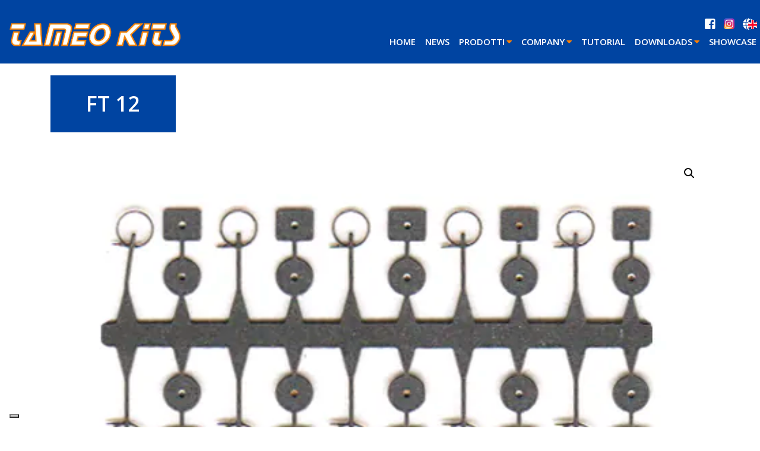

--- FILE ---
content_type: text/html; charset=UTF-8
request_url: https://www.tameokits.com/en/prodotto/ft-12/
body_size: 13114
content:
<!DOCTYPE html>
<html lang="en">
<head>
	<title>FT 12 - Tameo Kits</title>
	<meta charset="UTF-8">
	<meta http-equiv="Content-Type" content="text/html" charset="UTF-8" />
	<!-- Mobile Specific Meta -->
	<meta name="viewport" content="width=device-width, initial-scale=1, maximum-scale=1">

<!--	<script src="https://code.jquery.com/jquery-3.3.1.min.js"></script>-->
<!--	<link rel="stylesheet" href="style.css">-->

			<!-- Global site tag (gtag.js) - Google Analytics -->
		<script async src="https://www.googletagmanager.com/gtag/js?id=G-LBHSSZ292T"></script>
		<script>
            window.dataLayer = window.dataLayer || [];
            function gtag(){dataLayer.push(arguments);}
            gtag('js', new Date());

            gtag('config', 'G-LBHSSZ292T', { 'anonymize_ip': true });
		</script>
	
	
	
    <!-- FAVICONS -->
	<link rel="apple-touch-icon" sizes="180x180" href="https://www.tameokits.com/wp-content/themes/editheme/img/favicons/apple-touch-icon.png">
	<link rel="icon" type="image/png" sizes="32x32" href="https://www.tameokits.com/wp-content/themes/editheme/img/favicons/favicon-32x32.png">
	<link rel="icon" type="image/png" sizes="16x16" href="https://www.tameokits.com/wp-content/themes/editheme/img/favicons/favicon-16x16.png">
	<link rel="manifest" href="https://www.tameokits.com/wp-content/themes/editheme/img/favicons/site.webmanifest">
	<link rel="mask-icon" href="https://www.tameokits.com/wp-content/themes/editheme/img/favicons/safari-pinned-tab.svg" color="#5bbad5">
	<link rel="shortcut icon" href="https://www.tameokits.com/wp-content/themes/editheme/img/favicons/favicon.ico">
	<meta name="msapplication-TileColor" content="#ffffff">
	<meta name="msapplication-config" content="https://www.tameokits.com/wp-content/themes/editheme/img/favicons/browserconfig.xml">
	<meta name="theme-color" content="#ffffff">


	<!--[if lt IE 9]>
	<script src="https://www.tameokits.com/wp-content/themes/editheme/js/html5/html5shiv.min.js"></script>
	<script src="https://www.tameokits.com/wp-content/themes/editheme/js/html5/respond.min.js"></script>
	<![endif]-->

    		<meta property="og:image" content="https://www.tameokits.com/wp-content/themes/editheme/img/logo-tameo-kits-social2.png">
		    
	<meta name='robots' content='index, follow, max-image-preview:large, max-snippet:-1, max-video-preview:-1' />

	<!-- This site is optimized with the Yoast SEO plugin v26.8 - https://yoast.com/product/yoast-seo-wordpress/ -->
	<link rel="canonical" href="https://www.tameokits.com/en/prodotto/ft-12/" />
	<meta property="og:locale" content="en_US" />
	<meta property="og:type" content="article" />
	<meta property="og:title" content="FT 12 - Tameo Kits" />
	<meta property="og:url" content="https://www.tameokits.com/en/prodotto/ft-12/" />
	<meta property="og:site_name" content="Tameo Kits" />
	<meta property="article:modified_time" content="2018-08-08T13:05:44+00:00" />
	<meta property="og:image" content="https://www.tameokits.com/wp-content/uploads/2018/08/FT12.jpg" />
	<meta property="og:image:width" content="484" />
	<meta property="og:image:height" content="265" />
	<meta property="og:image:type" content="image/jpeg" />
	<meta name="twitter:card" content="summary_large_image" />
	<script type="application/ld+json" class="yoast-schema-graph">{"@context":"https://schema.org","@graph":[{"@type":"WebPage","@id":"https://www.tameokits.com/en/prodotto/ft-12/","url":"https://www.tameokits.com/en/prodotto/ft-12/","name":"FT 12 - Tameo Kits","isPartOf":{"@id":"https://www.tameokits.com/#website"},"primaryImageOfPage":{"@id":"https://www.tameokits.com/en/prodotto/ft-12/#primaryimage"},"image":{"@id":"https://www.tameokits.com/en/prodotto/ft-12/#primaryimage"},"thumbnailUrl":"https://www.tameokits.com/wp-content/uploads/2018/08/FT12.jpg","datePublished":"2018-07-23T08:37:40+00:00","dateModified":"2018-08-08T13:05:44+00:00","breadcrumb":{"@id":"https://www.tameokits.com/en/prodotto/ft-12/#breadcrumb"},"inLanguage":"en-US","potentialAction":[{"@type":"ReadAction","target":["https://www.tameokits.com/en/prodotto/ft-12/"]}]},{"@type":"ImageObject","inLanguage":"en-US","@id":"https://www.tameokits.com/en/prodotto/ft-12/#primaryimage","url":"https://www.tameokits.com/wp-content/uploads/2018/08/FT12.jpg","contentUrl":"https://www.tameokits.com/wp-content/uploads/2018/08/FT12.jpg","width":484,"height":265},{"@type":"BreadcrumbList","@id":"https://www.tameokits.com/en/prodotto/ft-12/#breadcrumb","itemListElement":[{"@type":"ListItem","position":1,"name":"Home","item":"https://www.tameokits.com/"},{"@type":"ListItem","position":2,"name":"Prodotti","item":"https://www.tameokits.com/prodotti/"},{"@type":"ListItem","position":3,"name":"FT 12"}]},{"@type":"WebSite","@id":"https://www.tameokits.com/#website","url":"https://www.tameokits.com/","name":"Tameo Kits","description":"Formula 1 Scale Models Pre-assembled and Kit","potentialAction":[{"@type":"SearchAction","target":{"@type":"EntryPoint","urlTemplate":"https://www.tameokits.com/?s={search_term_string}"},"query-input":{"@type":"PropertyValueSpecification","valueRequired":true,"valueName":"search_term_string"}}],"inLanguage":"en-US"}]}</script>
	<!-- / Yoast SEO plugin. -->


<link rel="alternate" title="oEmbed (JSON)" type="application/json+oembed" href="https://www.tameokits.com/en/wp-json/oembed/1.0/embed?url=https%3A%2F%2Fwww.tameokits.com%2Fen%2Fprodotto%2Fft-12%2F" />
<link rel="alternate" title="oEmbed (XML)" type="text/xml+oembed" href="https://www.tameokits.com/en/wp-json/oembed/1.0/embed?url=https%3A%2F%2Fwww.tameokits.com%2Fen%2Fprodotto%2Fft-12%2F&#038;format=xml" />
<style id='wp-img-auto-sizes-contain-inline-css' type='text/css'>
img:is([sizes=auto i],[sizes^="auto," i]){contain-intrinsic-size:3000px 1500px}
/*# sourceURL=wp-img-auto-sizes-contain-inline-css */
</style>
<link rel='stylesheet' id='sbi_styles-css' href='https://www.tameokits.com/wp-content/plugins/instagram-feed/css/sbi-styles.min.css?ver=6.7.1' type='text/css' media='all' />
<style id='wp-block-library-inline-css' type='text/css'>
:root{--wp-block-synced-color:#7a00df;--wp-block-synced-color--rgb:122,0,223;--wp-bound-block-color:var(--wp-block-synced-color);--wp-editor-canvas-background:#ddd;--wp-admin-theme-color:#007cba;--wp-admin-theme-color--rgb:0,124,186;--wp-admin-theme-color-darker-10:#006ba1;--wp-admin-theme-color-darker-10--rgb:0,107,160.5;--wp-admin-theme-color-darker-20:#005a87;--wp-admin-theme-color-darker-20--rgb:0,90,135;--wp-admin-border-width-focus:2px}@media (min-resolution:192dpi){:root{--wp-admin-border-width-focus:1.5px}}.wp-element-button{cursor:pointer}:root .has-very-light-gray-background-color{background-color:#eee}:root .has-very-dark-gray-background-color{background-color:#313131}:root .has-very-light-gray-color{color:#eee}:root .has-very-dark-gray-color{color:#313131}:root .has-vivid-green-cyan-to-vivid-cyan-blue-gradient-background{background:linear-gradient(135deg,#00d084,#0693e3)}:root .has-purple-crush-gradient-background{background:linear-gradient(135deg,#34e2e4,#4721fb 50%,#ab1dfe)}:root .has-hazy-dawn-gradient-background{background:linear-gradient(135deg,#faaca8,#dad0ec)}:root .has-subdued-olive-gradient-background{background:linear-gradient(135deg,#fafae1,#67a671)}:root .has-atomic-cream-gradient-background{background:linear-gradient(135deg,#fdd79a,#004a59)}:root .has-nightshade-gradient-background{background:linear-gradient(135deg,#330968,#31cdcf)}:root .has-midnight-gradient-background{background:linear-gradient(135deg,#020381,#2874fc)}:root{--wp--preset--font-size--normal:16px;--wp--preset--font-size--huge:42px}.has-regular-font-size{font-size:1em}.has-larger-font-size{font-size:2.625em}.has-normal-font-size{font-size:var(--wp--preset--font-size--normal)}.has-huge-font-size{font-size:var(--wp--preset--font-size--huge)}.has-text-align-center{text-align:center}.has-text-align-left{text-align:left}.has-text-align-right{text-align:right}.has-fit-text{white-space:nowrap!important}#end-resizable-editor-section{display:none}.aligncenter{clear:both}.items-justified-left{justify-content:flex-start}.items-justified-center{justify-content:center}.items-justified-right{justify-content:flex-end}.items-justified-space-between{justify-content:space-between}.screen-reader-text{border:0;clip-path:inset(50%);height:1px;margin:-1px;overflow:hidden;padding:0;position:absolute;width:1px;word-wrap:normal!important}.screen-reader-text:focus{background-color:#ddd;clip-path:none;color:#444;display:block;font-size:1em;height:auto;left:5px;line-height:normal;padding:15px 23px 14px;text-decoration:none;top:5px;width:auto;z-index:100000}html :where(.has-border-color){border-style:solid}html :where([style*=border-top-color]){border-top-style:solid}html :where([style*=border-right-color]){border-right-style:solid}html :where([style*=border-bottom-color]){border-bottom-style:solid}html :where([style*=border-left-color]){border-left-style:solid}html :where([style*=border-width]){border-style:solid}html :where([style*=border-top-width]){border-top-style:solid}html :where([style*=border-right-width]){border-right-style:solid}html :where([style*=border-bottom-width]){border-bottom-style:solid}html :where([style*=border-left-width]){border-left-style:solid}html :where(img[class*=wp-image-]){height:auto;max-width:100%}:where(figure){margin:0 0 1em}html :where(.is-position-sticky){--wp-admin--admin-bar--position-offset:var(--wp-admin--admin-bar--height,0px)}@media screen and (max-width:600px){html :where(.is-position-sticky){--wp-admin--admin-bar--position-offset:0px}}

/*# sourceURL=wp-block-library-inline-css */
</style><link rel='stylesheet' id='wc-blocks-style-css' href='https://www.tameokits.com/wp-content/plugins/woocommerce/assets/client/blocks/wc-blocks.css?ver=wc-9.7.2' type='text/css' media='all' />
<style id='global-styles-inline-css' type='text/css'>
:root{--wp--preset--aspect-ratio--square: 1;--wp--preset--aspect-ratio--4-3: 4/3;--wp--preset--aspect-ratio--3-4: 3/4;--wp--preset--aspect-ratio--3-2: 3/2;--wp--preset--aspect-ratio--2-3: 2/3;--wp--preset--aspect-ratio--16-9: 16/9;--wp--preset--aspect-ratio--9-16: 9/16;--wp--preset--color--black: #000000;--wp--preset--color--cyan-bluish-gray: #abb8c3;--wp--preset--color--white: #ffffff;--wp--preset--color--pale-pink: #f78da7;--wp--preset--color--vivid-red: #cf2e2e;--wp--preset--color--luminous-vivid-orange: #ff6900;--wp--preset--color--luminous-vivid-amber: #fcb900;--wp--preset--color--light-green-cyan: #7bdcb5;--wp--preset--color--vivid-green-cyan: #00d084;--wp--preset--color--pale-cyan-blue: #8ed1fc;--wp--preset--color--vivid-cyan-blue: #0693e3;--wp--preset--color--vivid-purple: #9b51e0;--wp--preset--gradient--vivid-cyan-blue-to-vivid-purple: linear-gradient(135deg,rgb(6,147,227) 0%,rgb(155,81,224) 100%);--wp--preset--gradient--light-green-cyan-to-vivid-green-cyan: linear-gradient(135deg,rgb(122,220,180) 0%,rgb(0,208,130) 100%);--wp--preset--gradient--luminous-vivid-amber-to-luminous-vivid-orange: linear-gradient(135deg,rgb(252,185,0) 0%,rgb(255,105,0) 100%);--wp--preset--gradient--luminous-vivid-orange-to-vivid-red: linear-gradient(135deg,rgb(255,105,0) 0%,rgb(207,46,46) 100%);--wp--preset--gradient--very-light-gray-to-cyan-bluish-gray: linear-gradient(135deg,rgb(238,238,238) 0%,rgb(169,184,195) 100%);--wp--preset--gradient--cool-to-warm-spectrum: linear-gradient(135deg,rgb(74,234,220) 0%,rgb(151,120,209) 20%,rgb(207,42,186) 40%,rgb(238,44,130) 60%,rgb(251,105,98) 80%,rgb(254,248,76) 100%);--wp--preset--gradient--blush-light-purple: linear-gradient(135deg,rgb(255,206,236) 0%,rgb(152,150,240) 100%);--wp--preset--gradient--blush-bordeaux: linear-gradient(135deg,rgb(254,205,165) 0%,rgb(254,45,45) 50%,rgb(107,0,62) 100%);--wp--preset--gradient--luminous-dusk: linear-gradient(135deg,rgb(255,203,112) 0%,rgb(199,81,192) 50%,rgb(65,88,208) 100%);--wp--preset--gradient--pale-ocean: linear-gradient(135deg,rgb(255,245,203) 0%,rgb(182,227,212) 50%,rgb(51,167,181) 100%);--wp--preset--gradient--electric-grass: linear-gradient(135deg,rgb(202,248,128) 0%,rgb(113,206,126) 100%);--wp--preset--gradient--midnight: linear-gradient(135deg,rgb(2,3,129) 0%,rgb(40,116,252) 100%);--wp--preset--font-size--small: 13px;--wp--preset--font-size--medium: 20px;--wp--preset--font-size--large: 36px;--wp--preset--font-size--x-large: 42px;--wp--preset--font-family--inter: "Inter", sans-serif;--wp--preset--font-family--cardo: Cardo;--wp--preset--spacing--20: 0.44rem;--wp--preset--spacing--30: 0.67rem;--wp--preset--spacing--40: 1rem;--wp--preset--spacing--50: 1.5rem;--wp--preset--spacing--60: 2.25rem;--wp--preset--spacing--70: 3.38rem;--wp--preset--spacing--80: 5.06rem;--wp--preset--shadow--natural: 6px 6px 9px rgba(0, 0, 0, 0.2);--wp--preset--shadow--deep: 12px 12px 50px rgba(0, 0, 0, 0.4);--wp--preset--shadow--sharp: 6px 6px 0px rgba(0, 0, 0, 0.2);--wp--preset--shadow--outlined: 6px 6px 0px -3px rgb(255, 255, 255), 6px 6px rgb(0, 0, 0);--wp--preset--shadow--crisp: 6px 6px 0px rgb(0, 0, 0);}:where(.is-layout-flex){gap: 0.5em;}:where(.is-layout-grid){gap: 0.5em;}body .is-layout-flex{display: flex;}.is-layout-flex{flex-wrap: wrap;align-items: center;}.is-layout-flex > :is(*, div){margin: 0;}body .is-layout-grid{display: grid;}.is-layout-grid > :is(*, div){margin: 0;}:where(.wp-block-columns.is-layout-flex){gap: 2em;}:where(.wp-block-columns.is-layout-grid){gap: 2em;}:where(.wp-block-post-template.is-layout-flex){gap: 1.25em;}:where(.wp-block-post-template.is-layout-grid){gap: 1.25em;}.has-black-color{color: var(--wp--preset--color--black) !important;}.has-cyan-bluish-gray-color{color: var(--wp--preset--color--cyan-bluish-gray) !important;}.has-white-color{color: var(--wp--preset--color--white) !important;}.has-pale-pink-color{color: var(--wp--preset--color--pale-pink) !important;}.has-vivid-red-color{color: var(--wp--preset--color--vivid-red) !important;}.has-luminous-vivid-orange-color{color: var(--wp--preset--color--luminous-vivid-orange) !important;}.has-luminous-vivid-amber-color{color: var(--wp--preset--color--luminous-vivid-amber) !important;}.has-light-green-cyan-color{color: var(--wp--preset--color--light-green-cyan) !important;}.has-vivid-green-cyan-color{color: var(--wp--preset--color--vivid-green-cyan) !important;}.has-pale-cyan-blue-color{color: var(--wp--preset--color--pale-cyan-blue) !important;}.has-vivid-cyan-blue-color{color: var(--wp--preset--color--vivid-cyan-blue) !important;}.has-vivid-purple-color{color: var(--wp--preset--color--vivid-purple) !important;}.has-black-background-color{background-color: var(--wp--preset--color--black) !important;}.has-cyan-bluish-gray-background-color{background-color: var(--wp--preset--color--cyan-bluish-gray) !important;}.has-white-background-color{background-color: var(--wp--preset--color--white) !important;}.has-pale-pink-background-color{background-color: var(--wp--preset--color--pale-pink) !important;}.has-vivid-red-background-color{background-color: var(--wp--preset--color--vivid-red) !important;}.has-luminous-vivid-orange-background-color{background-color: var(--wp--preset--color--luminous-vivid-orange) !important;}.has-luminous-vivid-amber-background-color{background-color: var(--wp--preset--color--luminous-vivid-amber) !important;}.has-light-green-cyan-background-color{background-color: var(--wp--preset--color--light-green-cyan) !important;}.has-vivid-green-cyan-background-color{background-color: var(--wp--preset--color--vivid-green-cyan) !important;}.has-pale-cyan-blue-background-color{background-color: var(--wp--preset--color--pale-cyan-blue) !important;}.has-vivid-cyan-blue-background-color{background-color: var(--wp--preset--color--vivid-cyan-blue) !important;}.has-vivid-purple-background-color{background-color: var(--wp--preset--color--vivid-purple) !important;}.has-black-border-color{border-color: var(--wp--preset--color--black) !important;}.has-cyan-bluish-gray-border-color{border-color: var(--wp--preset--color--cyan-bluish-gray) !important;}.has-white-border-color{border-color: var(--wp--preset--color--white) !important;}.has-pale-pink-border-color{border-color: var(--wp--preset--color--pale-pink) !important;}.has-vivid-red-border-color{border-color: var(--wp--preset--color--vivid-red) !important;}.has-luminous-vivid-orange-border-color{border-color: var(--wp--preset--color--luminous-vivid-orange) !important;}.has-luminous-vivid-amber-border-color{border-color: var(--wp--preset--color--luminous-vivid-amber) !important;}.has-light-green-cyan-border-color{border-color: var(--wp--preset--color--light-green-cyan) !important;}.has-vivid-green-cyan-border-color{border-color: var(--wp--preset--color--vivid-green-cyan) !important;}.has-pale-cyan-blue-border-color{border-color: var(--wp--preset--color--pale-cyan-blue) !important;}.has-vivid-cyan-blue-border-color{border-color: var(--wp--preset--color--vivid-cyan-blue) !important;}.has-vivid-purple-border-color{border-color: var(--wp--preset--color--vivid-purple) !important;}.has-vivid-cyan-blue-to-vivid-purple-gradient-background{background: var(--wp--preset--gradient--vivid-cyan-blue-to-vivid-purple) !important;}.has-light-green-cyan-to-vivid-green-cyan-gradient-background{background: var(--wp--preset--gradient--light-green-cyan-to-vivid-green-cyan) !important;}.has-luminous-vivid-amber-to-luminous-vivid-orange-gradient-background{background: var(--wp--preset--gradient--luminous-vivid-amber-to-luminous-vivid-orange) !important;}.has-luminous-vivid-orange-to-vivid-red-gradient-background{background: var(--wp--preset--gradient--luminous-vivid-orange-to-vivid-red) !important;}.has-very-light-gray-to-cyan-bluish-gray-gradient-background{background: var(--wp--preset--gradient--very-light-gray-to-cyan-bluish-gray) !important;}.has-cool-to-warm-spectrum-gradient-background{background: var(--wp--preset--gradient--cool-to-warm-spectrum) !important;}.has-blush-light-purple-gradient-background{background: var(--wp--preset--gradient--blush-light-purple) !important;}.has-blush-bordeaux-gradient-background{background: var(--wp--preset--gradient--blush-bordeaux) !important;}.has-luminous-dusk-gradient-background{background: var(--wp--preset--gradient--luminous-dusk) !important;}.has-pale-ocean-gradient-background{background: var(--wp--preset--gradient--pale-ocean) !important;}.has-electric-grass-gradient-background{background: var(--wp--preset--gradient--electric-grass) !important;}.has-midnight-gradient-background{background: var(--wp--preset--gradient--midnight) !important;}.has-small-font-size{font-size: var(--wp--preset--font-size--small) !important;}.has-medium-font-size{font-size: var(--wp--preset--font-size--medium) !important;}.has-large-font-size{font-size: var(--wp--preset--font-size--large) !important;}.has-x-large-font-size{font-size: var(--wp--preset--font-size--x-large) !important;}
/*# sourceURL=global-styles-inline-css */
</style>

<style id='classic-theme-styles-inline-css' type='text/css'>
/*! This file is auto-generated */
.wp-block-button__link{color:#fff;background-color:#32373c;border-radius:9999px;box-shadow:none;text-decoration:none;padding:calc(.667em + 2px) calc(1.333em + 2px);font-size:1.125em}.wp-block-file__button{background:#32373c;color:#fff;text-decoration:none}
/*# sourceURL=/wp-includes/css/classic-themes.min.css */
</style>
<link rel='stylesheet' id='photoswipe-css' href='https://www.tameokits.com/wp-content/plugins/woocommerce/assets/css/photoswipe/photoswipe.min.css?ver=9.7.2' type='text/css' media='all' />
<link rel='stylesheet' id='photoswipe-default-skin-css' href='https://www.tameokits.com/wp-content/plugins/woocommerce/assets/css/photoswipe/default-skin/default-skin.min.css?ver=9.7.2' type='text/css' media='all' />
<link rel='stylesheet' id='woocommerce-layout-css' href='https://www.tameokits.com/wp-content/plugins/woocommerce/assets/css/woocommerce-layout.css?ver=9.7.2' type='text/css' media='all' />
<link rel='stylesheet' id='woocommerce-smallscreen-css' href='https://www.tameokits.com/wp-content/plugins/woocommerce/assets/css/woocommerce-smallscreen.css?ver=9.7.2' type='text/css' media='only screen and (max-width: 768px)' />
<link rel='stylesheet' id='woocommerce-general-css' href='https://www.tameokits.com/wp-content/plugins/woocommerce/assets/css/woocommerce.css?ver=9.7.2' type='text/css' media='all' />
<style id='woocommerce-inline-inline-css' type='text/css'>
.woocommerce form .form-row .required { visibility: visible; }
/*# sourceURL=woocommerce-inline-inline-css */
</style>
<link rel='stylesheet' id='cff-css' href='https://www.tameokits.com/wp-content/plugins/custom-facebook-feed-pro/assets/css/cff-style.min.css?ver=4.6.6' type='text/css' media='all' />
<link rel='stylesheet' id='newsletters-bootstrap-css' href='https://www.tameokits.com/wp-content/plugins/wp-mailinglist/views/default2/css/bootstrap.css?ver=4.1.3' type='text/css' media='all' />
<link rel='stylesheet' id='fontawesome-css' href='https://www.tameokits.com/wp-content/plugins/wp-mailinglist/views/default2/css/fontawesome.css?ver=4.7.0' type='text/css' media='all' />
<link rel='stylesheet' id='select2-css' href='https://www.tameokits.com/wp-content/plugins/woocommerce/assets/css/select2.css?ver=9.7.2' type='text/css' media='all' />
<link rel='stylesheet' id='newsletters-css' href='https://www.tameokits.com/wp-content/plugins/wp-mailinglist/views/default2/css/style.css?ver=6.9' type='text/css' media='all' />
<link rel='stylesheet' id='brands-styles-css' href='https://www.tameokits.com/wp-content/plugins/woocommerce/assets/css/brands.css?ver=9.7.2' type='text/css' media='all' />
<link rel='stylesheet' id='newsletter-css' href='https://www.tameokits.com/wp-content/plugins/newsletter/style.css?ver=8.7.4' type='text/css' media='all' />
<link rel='stylesheet' id='ediforms-bootstrap-css' href='https://www.tameokits.com/wp-content/plugins/edinet-contact-forms/css/bootstrap.css?ver=6.9' type='text/css' media='all' />
<link rel='stylesheet' id='boostrap-css-css' href='https://www.tameokits.com/wp-content/themes/editheme/css/bootstrap.min.css?ver=1531412565' type='text/css' media='all' />
<link rel='stylesheet' id='slick-css-css' href='https://www.tameokits.com/wp-content/themes/editheme/css/slick.css?ver=1532361310' type='text/css' media='all' />
<link rel='stylesheet' id='photoswipe-css-css' href='https://www.tameokits.com/wp-content/themes/editheme/css/photoswipe.css?ver=1533892928' type='text/css' media='all' />
<link rel='stylesheet' id='select2-css-css' href='https://www.tameokits.com/wp-content/themes/editheme/css/select2.min.css?ver=1511324217' type='text/css' media='all' />
<link rel='stylesheet' id='datatable-css-css' href='https://www.tameokits.com/wp-content/themes/editheme/css/jquery.dataTables.min.css?ver=1532524079' type='text/css' media='all' />
<link rel='stylesheet' id='datatable-responsive-css-css' href='https://www.tameokits.com/wp-content/themes/editheme/css/responsive.dataTables.min.css?ver=1532523230' type='text/css' media='all' />
<link rel='stylesheet' id='jquery-mmenu-css-css' href='https://www.tameokits.com/wp-content/themes/editheme/css/jquery.mmenu.all.css?ver=1527691273' type='text/css' media='all' />
<link rel='stylesheet' id='parent-style-css' href='https://www.tameokits.com/wp-content/themes/editheme/style.css?ver=1675763876' type='text/css' media='all' />
<link rel='stylesheet' id='edigdpr-style-css' href='https://www.tameokits.com/wp-content/plugins/edigdpr-client/css/gdpr-style.css?ver=1.0' type='text/css' media='all' />
<link rel='stylesheet' id='wpglobus-css' href='https://www.tameokits.com/wp-content/plugins/wpglobus/includes/css/wpglobus.css?ver=2.10.2' type='text/css' media='all' />
<script type="text/javascript" src="https://www.tameokits.com/wp-content/plugins/stop-user-enumeration/frontend/js/frontend.js?ver=1.6.3" id="stop-user-enumeration-js" defer="defer" data-wp-strategy="defer"></script>
<script type="text/javascript" src="https://www.tameokits.com/wp-includes/js/jquery/jquery.min.js?ver=3.7.1" id="jquery-core-js"></script>
<script type="text/javascript" src="https://www.tameokits.com/wp-includes/js/jquery/jquery-migrate.min.js?ver=3.4.1" id="jquery-migrate-js"></script>
<script type="text/javascript" src="https://www.tameokits.com/wp-content/plugins/woocommerce/assets/js/jquery-blockui/jquery.blockUI.min.js?ver=2.7.0-wc.9.7.2" id="jquery-blockui-js" defer="defer" data-wp-strategy="defer"></script>
<script type="text/javascript" id="wc-add-to-cart-js-extra">
/* <![CDATA[ */
var wc_add_to_cart_params = {"ajax_url":"/wp-admin/admin-ajax.php","wc_ajax_url":"/?wc-ajax=%%endpoint%%","i18n_view_cart":"View cart","cart_url":"https://www.tameokits.com/en/carrello/","is_cart":"","cart_redirect_after_add":"no"};
//# sourceURL=wc-add-to-cart-js-extra
/* ]]> */
</script>
<script type="text/javascript" src="https://www.tameokits.com/wp-content/plugins/woocommerce/assets/js/frontend/add-to-cart.min.js?ver=9.7.2" id="wc-add-to-cart-js" defer="defer" data-wp-strategy="defer"></script>
<script type="text/javascript" src="https://www.tameokits.com/wp-content/plugins/woocommerce/assets/js/zoom/jquery.zoom.min.js?ver=1.7.21-wc.9.7.2" id="zoom-js" defer="defer" data-wp-strategy="defer"></script>
<script type="text/javascript" src="https://www.tameokits.com/wp-content/plugins/woocommerce/assets/js/flexslider/jquery.flexslider.min.js?ver=2.7.2-wc.9.7.2" id="flexslider-js" defer="defer" data-wp-strategy="defer"></script>
<script type="text/javascript" src="https://www.tameokits.com/wp-content/plugins/woocommerce/assets/js/photoswipe/photoswipe.min.js?ver=4.1.1-wc.9.7.2" id="photoswipe-js" defer="defer" data-wp-strategy="defer"></script>
<script type="text/javascript" src="https://www.tameokits.com/wp-content/plugins/woocommerce/assets/js/photoswipe/photoswipe-ui-default.min.js?ver=4.1.1-wc.9.7.2" id="photoswipe-ui-default-js" defer="defer" data-wp-strategy="defer"></script>
<script type="text/javascript" id="wc-single-product-js-extra">
/* <![CDATA[ */
var wc_single_product_params = {"i18n_required_rating_text":"Please select a rating","i18n_rating_options":["1 of 5 stars","2 of 5 stars","3 of 5 stars","4 of 5 stars","5 of 5 stars"],"i18n_product_gallery_trigger_text":"View full-screen image gallery","review_rating_required":"yes","flexslider":{"rtl":false,"animation":"slide","smoothHeight":true,"directionNav":false,"controlNav":"thumbnails","slideshow":false,"animationSpeed":500,"animationLoop":false,"allowOneSlide":false},"zoom_enabled":"1","zoom_options":[],"photoswipe_enabled":"1","photoswipe_options":{"shareEl":false,"closeOnScroll":false,"history":false,"hideAnimationDuration":0,"showAnimationDuration":0},"flexslider_enabled":"1"};
//# sourceURL=wc-single-product-js-extra
/* ]]> */
</script>
<script type="text/javascript" src="https://www.tameokits.com/wp-content/plugins/woocommerce/assets/js/frontend/single-product.min.js?ver=9.7.2" id="wc-single-product-js" defer="defer" data-wp-strategy="defer"></script>
<script type="text/javascript" src="https://www.tameokits.com/wp-content/plugins/woocommerce/assets/js/js-cookie/js.cookie.min.js?ver=2.1.4-wc.9.7.2" id="js-cookie-js" defer="defer" data-wp-strategy="defer"></script>
<script type="text/javascript" id="woocommerce-js-extra">
/* <![CDATA[ */
var woocommerce_params = {"ajax_url":"/wp-admin/admin-ajax.php","wc_ajax_url":"/?wc-ajax=%%endpoint%%","i18n_password_show":"Show password","i18n_password_hide":"Hide password"};
//# sourceURL=woocommerce-js-extra
/* ]]> */
</script>
<script type="text/javascript" src="https://www.tameokits.com/wp-content/plugins/woocommerce/assets/js/frontend/woocommerce.min.js?ver=9.7.2" id="woocommerce-js" defer="defer" data-wp-strategy="defer"></script>
<script type="text/javascript" src="https://www.tameokits.com/wp-content/plugins/wp-mailinglist/views/default2/js/bootstrap.min.js?ver=4.1.3" id="bootstrap-js"></script>
<script type="text/javascript" src="https://www.tameokits.com/wp-content/plugins/wp-mailinglist/views/default2/js/bootstrap-datepicker.js?ver=1.4.0" id="bootstrap-datepicker-js"></script>
<script type="text/javascript" id="bootstrap-datepicker-i18n-js-extra">
/* <![CDATA[ */
var bootstrap_datepicker_dates = {"days":["Sunday","Monday","Tuesday","Wednesday","Thursday","Friday","Saturday"],"daysShort":["Sun","Mon","Tue","Wed","Thu","Fri","Sat"],"daysMin":["S","M","T","W","T","F","S"],"months":["January","February","March","April","May","June","July","August","September","October","November","December"],"monthsShort":["Jan","Feb","Mar","Apr","May","Jun","Jul","Aug","Sep","Oct","Nov","Dec"],"today":"Today","clear":"Clear","rtl":""};
//# sourceURL=bootstrap-datepicker-i18n-js-extra
/* ]]> */
</script>
<script type="text/javascript" src="https://www.tameokits.com/wp-content/plugins/wp-mailinglist/views/default2/js/datepicker-i18n.js?ver=6.9" id="bootstrap-datepicker-i18n-js"></script>
<script type="text/javascript" src="https://www.tameokits.com/wp-content/plugins/woocommerce/assets/js/select2/select2.full.min.js?ver=4.0.3-wc.9.7.2" id="select2-js" defer="defer" data-wp-strategy="defer"></script>
<script type="text/javascript" src="https://www.tameokits.com/wp-content/themes/editheme/js/select2.min.js?ver=1511324217" id="select2-js-js"></script>
<script type="text/javascript" id="utils-js-extra">
/* <![CDATA[ */
var userSettings = {"url":"/","uid":"0","time":"1769015875","secure":"1"};
//# sourceURL=utils-js-extra
/* ]]> */
</script>
<script type="text/javascript" src="https://www.tameokits.com/wp-includes/js/utils.min.js?ver=6.9" id="utils-js"></script>
<link rel="https://api.w.org/" href="https://www.tameokits.com/en/wp-json/" /><link rel="alternate" title="JSON" type="application/json" href="https://www.tameokits.com/en/wp-json/wp/v2/product/830" /><link rel='shortlink' href='https://www.tameokits.com/en/?p=830' />
<!-- Custom Facebook Feed JS vars -->
<script type="text/javascript">
var cffsiteurl = "https://www.tameokits.com/wp-content/plugins";
var cffajaxurl = "https://www.tameokits.com/wp-admin/admin-ajax.php";


var cfflinkhashtags = "false";
</script>
<!-- INJECTED BY PLUGIN EDINET SERVICE PACK -->
<!-- IUB-COOKIE-BLOCK-SKIP-START -->
<script>
    // Initialize the data layer for Google Tag Manager (this should mandatorily be done before the Cookie Solution is loaded)
    window.dataLayer = window.dataLayer || [];
    function gtag() {
        dataLayer.push(arguments);
    }
    // Default consent mode is "denied" for both ads and analytics as well as the optional types, but delay for 2 seconds until the Cookie Solution is loaded
    gtag("consent", "default", {
        ad_storage: "denied",
        analytics_storage: "denied",
        functionality_storage: "denied", // optional
        personalization_storage: "denied", // optional
        security_storage: "denied", // optional
        wait_for_update: 2000 // milliseconds
    });
    // Improve ad click measurement quality (optional)
    gtag('set', 'url_passthrough', true);
    // Further redact your ads data (optional)
    gtag("set", "ads_data_redaction", true);
    
    // Google Tag Manager
    (function(w, d, s, l, i) {
        w[l] = w[l] || [];
        w[l].push({
            'gtm.start': new Date().getTime(),
            event: 'gtm.js'
        });
        var f = d.getElementsByTagName(s)[0],
            j = d.createElement(s),
            dl = l != 'dataLayer' ? '&l=' + l : '';
        j.async = true;
        j.src =
            'https://www.googletagmanager.com/gtm.js?id=' + i + dl;
        f.parentNode.insertBefore(j, f);
    })(window, document, 'script', 'dataLayer', 'GTM-NJZCN6GC'); 
</script>
<!-- IUB-COOKIE-BLOCK-SKIP-END -->
<!-- END INJECTED BY PLUGIN EDINET SERVICE PACK -->	<noscript><style>.woocommerce-product-gallery{ opacity: 1 !important; }</style></noscript>
				<style type="text/css" media="screen">
				.wpglobus_flag_it{background-image:url(https://www.tameokits.com/wp-content/plugins/wpglobus/flags/it.png)}
.wpglobus_flag_en{background-image:url(https://www.tameokits.com/wp-content/plugins/wpglobus/flags/us.png)}
			</style>
			<link rel="alternate" hreflang="it-IT" href="https://www.tameokits.com/prodotto/ft-12/" /><link rel="alternate" hreflang="en-US" href="https://www.tameokits.com/en/prodotto/ft-12/" />
<script type="text/javascript">
var wpmlAjax = 'https://www.tameokits.com/wp-content/plugins/wp-mailinglist/wp-mailinglist-ajax.php';
var wpmlUrl = 'https://www.tameokits.com/wp-content/plugins/wp-mailinglist';
var wpmlScroll = "N";
var newsletters_locale = "en";

	var newsletters_ajaxurl = 'https://www.tameokits.com/wp-admin/admin-ajax.php?lang=en&';

$ = jQuery.noConflict();

jQuery(document).ready(function() {
	if (jQuery.isFunction(jQuery.fn.select2)) {
		jQuery('.newsletters select').select2();
	}
	
	if (jQuery.isFunction(jQuery.fn.tooltip)) {
		jQuery('[data-toggle="tooltip"]').tooltip();
	}
});
</script>

<style class='wp-fonts-local' type='text/css'>
@font-face{font-family:Inter;font-style:normal;font-weight:300 900;font-display:fallback;src:url('https://www.tameokits.com/wp-content/plugins/woocommerce/assets/fonts/Inter-VariableFont_slnt,wght.woff2') format('woff2');font-stretch:normal;}
@font-face{font-family:Cardo;font-style:normal;font-weight:400;font-display:fallback;src:url('https://www.tameokits.com/wp-content/plugins/woocommerce/assets/fonts/cardo_normal_400.woff2') format('woff2');}
</style>
<script type="text/javascript">
var _iub = _iub || [];
_iub.csConfiguration = {"ccpaAcknowledgeOnDisplay":true,"ccpaApplies":true,"consentOnContinuedBrowsing":false,"enableCcpa":true,"floatingPreferencesButtonDisplay":"bottom-left","invalidateConsentWithoutLog":true,"perPurposeConsent":true,"siteId":2629878,"cookiePolicyId":28012571,"lang":"it","cookiePolicyUrl":"https://www.tameokits.com/cookie-policy/","privacyPolicyUrl":"https://www.tameokits.com/privacy-policy/", "banner":{ "acceptButtonCaptionColor":"#FFFFFF","acceptButtonColor":"#0073CE","acceptButtonDisplay":true,"backgroundColor":"#FFFFFF","backgroundOverlay":true,"closeButtonDisplay":false,"customizeButtonCaptionColor":"#4D4D4D","customizeButtonColor":"#DADADA","customizeButtonDisplay":true,"explicitWithdrawal":true,"listPurposes":true,"logo":"https://www.tameokits.com/wp-content/uploads/2018/07/logo-tameo-kits.png","position":"float-bottom-center","rejectButtonCaptionColor":"#FFFFFF","rejectButtonColor":"#0073CE","rejectButtonDisplay":true,"textColor":"#000000" }};
</script>
<script type="text/javascript" src="//cdn.iubenda.com/cs/ccpa/stub.js"></script>
<script type="text/javascript" src="//cdn.iubenda.com/cs/iubenda_cs.js" charset="UTF-8" async></script>

</head>
<body class="wp-singular product-template-default single single-product postid-830 wp-theme-editheme theme-editheme woocommerce woocommerce-page woocommerce-no-js non-home">
<div id="mmenu-wrapper">
	<header id="menu-header" class="four-sec">
		<div class="container-fluid">
			<div class="row">
				<div class="col-lg-3 col-md-2 col-7" id="main-logo-wrapper">
<!--					<a href="/"><img class="main-logo" src="/wp-content/themes/editheme/img/logo-tameo-kits.png" alt=""></a>-->
											<a class="std-figure" href="/" style="background-image: url(https://www.tameokits.com/wp-content/uploads/2018/07/logo-tameo-kits.png)">
<!--                            <img class="main-logo" src="--><!--" alt="">-->
                        </a>
									</div>

				<div class="col-lg-1 d-none d-xl-block"></div>


				<div class="col-lg-8 col-md-10 col-5 text-right">
					<div class="row desktop-menu-wrapper">

						<nav id="desktop-buttons">
							<ul>
																	<li><a target="_blank" href="https://www.facebook.com/Tameo-Kits-154007681291661/"><i class="fab fa-facebook-square"></i></a></li>
																									<li><a target="_blank" href="https://www.instagram.com/tameokits_official/"><img style="vertical-align: text-top;" width="18" src="https://www.tameokits.com/wp-content/themes/editheme/img/instagram_logo.png" alt=""></a></li>
																																	<li><a class="menu-button btn-lang-switcher lang-en"><i class="fas fa-globe"></i><span class="flag"></span></a></li>
								<!--                                <li><a href="--><!--"><i class="fas fa-shopping-cart"></i></a></li>-->
							</ul>
						</nav>

					</div>

					<div class="row desktop-menu-wrapper">
						<nav class="desktop-navigation" id="main-menu">
							<ul id="menu-menu-principale" class="menu"><li id="menu-item-27" class="menu-item menu-item-type-post_type menu-item-object-page menu-item-home menu-item-27"><a href="https://www.tameokits.com/en/">Home</a></li>
<li id="menu-item-2572" class="menu-item menu-item-type-taxonomy menu-item-object-category menu-item-2572"><a href="https://www.tameokits.com/en/cat/news/">News</a></li>
<li id="menu-item-86" class="menu-item menu-item-type-post_type menu-item-object-page menu-item-has-children current_page_parent menu-item-86"><a href="https://www.tameokits.com/en/products/">Prodotti</a>
<ul class="sub-menu">
	<li id="menu-item-2578" class="menu-item menu-item-type-post_type menu-item-object-page current_page_parent menu-item-2578"><a href="https://www.tameokits.com/en/products/">Models</a></li>
	<li id="menu-item-2810" class="menu-item menu-item-type-taxonomy menu-item-object-product_cat current-product-ancestor current-menu-parent current-product-parent menu-item-2810"><a href="https://www.tameokits.com/en/categoria-prodotto/accessori/ft/">Accessories</a></li>
	<li id="menu-item-1100" class="menu-item menu-item-type-taxonomy menu-item-object-product_cat menu-item-1100"><a href="https://www.tameokits.com/en/categoria-prodotto/latest-news/">Latest models</a></li>
	<li id="menu-item-1101" class="menu-item menu-item-type-taxonomy menu-item-object-product_cat menu-item-1101"><a href="https://www.tameokits.com/en/categoria-prodotto/next-release/">Next releases</a></li>
	<li id="menu-item-2567" class="menu-item menu-item-type-taxonomy menu-item-object-product_cat menu-item-2567"><a href="https://www.tameokits.com/en/categoria-prodotto/work-in-progress/">Modelli in lavorazione</a></li>
	<li id="menu-item-2573" class="menu-item menu-item-type-taxonomy menu-item-object-category menu-item-2573"><a href="https://www.tameokits.com/en/cat/senza-categoria/">Focus</a></li>
	<li id="menu-item-2812" class="menu-item menu-item-type-post_type menu-item-object-page menu-item-2812"><a href="https://www.tameokits.com/en/model-requests/">Suggerimenti</a></li>
</ul>
</li>
<li id="menu-item-29" class="menu-item menu-item-type-post_type menu-item-object-page menu-item-has-children menu-item-29"><a href="https://www.tameokits.com/en/company/">Company</a>
<ul class="sub-menu">
	<li id="menu-item-35" class="menu-item menu-item-type-post_type menu-item-object-page menu-item-35"><a href="https://www.tameokits.com/en/shops/">Negozi</a></li>
	<li id="menu-item-2590" class="menu-item menu-item-type-post_type menu-item-object-page menu-item-2590"><a href="https://www.tameokits.com/en/contacts/">Contatti</a></li>
	<li id="menu-item-2593" class="menu-item menu-item-type-post_type menu-item-object-page menu-item-2593"><a href="https://www.tameokits.com/en/where-we-are/">Dove siamo</a></li>
	<li id="menu-item-2809" class="menu-item menu-item-type-taxonomy menu-item-object-category menu-item-2809"><a href="https://www.tameokits.com/en/cat/faq/">FAQ</a></li>
</ul>
</li>
<li id="menu-item-3118" class="menu-item menu-item-type-taxonomy menu-item-object-cat-tutorial menu-item-3118"><a href="https://www.tameokits.com/en/cat-tutorial/how-to-assemble-a-1-43-scale-kit/">Tutorial</a></li>
<li id="menu-item-32" class="menu-item menu-item-type-post_type menu-item-object-page menu-item-has-children menu-item-32"><a href="https://www.tameokits.com/en/downloads/">Downloads</a>
<ul class="sub-menu">
	<li id="menu-item-1465" class="menu-item menu-item-type-post_type menu-item-object-page menu-item-1465"><a href="https://www.tameokits.com/en/catalogues/">Cataloghi</a></li>
	<li id="menu-item-3769" class="menu-item menu-item-type-post_type menu-item-object-page menu-item-3769"><a href="https://www.tameokits.com/en/tameo-news/">Tameo News</a></li>
	<li id="menu-item-1466" class="menu-item menu-item-type-post_type menu-item-object-page menu-item-1466"><a href="https://www.tameokits.com/en/tameo-info/">Tameo Info</a></li>
</ul>
</li>
<li id="menu-item-7840" class="menu-item menu-item-type-post_type_archive menu-item-object-collezionismo menu-item-7840"><a href="https://www.tameokits.com/en/vetrina/">Showcase</a></li>
</ul>
						</nav>
					</div>



					<nav id="mobile-buttons">
                        <ul>
<!--                            <li><a href="--><!--"><i class="fas fa-shopping-cart"></i></a></li>-->
                                                        <li><a class="menu-button btn-lang-switcher lang-en"><i class="fas fa-globe"></i><span class="flag"></span></a></li>
						                            <li><a href="#main-menu"><i class="fas fa-bars"></i></a></li>
                        </ul>
					</nav>

                                            <div class="wrap-lang-switcher">
                            <h4>Pick a language</h4>
                            <select class="select-lang" name="lang">
                                                                    <option class="option-it" value="/" >Italiano</option>
                                                                    <option class="option-en" value="/en/" selected="selected">English</option>
                                                            </select>
                        </div>
                    
				</div>
			</div>
		</div>
	</header>

<!--    <header id="header-slick">-->

    <!--                <figure class="std-figure" style="background-image: url(--><!-- )"> -->
<!--                    --><!--                        <figcaption>-->
<!--    			            --><!--                        </figcaption>-->
<!--                    --><!--                </figure>-->
<!--                -->        </header>




    <div class="woocommerce-container">
        <div class="container">
            <div class="row">
                <div class="col-md-12">

                    <h1 class="page-title">
                        FT 12                    </h1>

                    <div id="entry-woocommerce">

                        <div class="woocommerce-notices-wrapper"></div><div id="product-830" class="product type-product post-830 status-publish first instock product_cat-ft has-post-thumbnail shipping-taxable product-type-simple">

	<div class="woocommerce-product-gallery woocommerce-product-gallery--with-images woocommerce-product-gallery--columns-4 images" data-columns="4" style="opacity: 0; transition: opacity .25s ease-in-out;">
	<div class="woocommerce-product-gallery__wrapper">
		<div data-thumb="https://www.tameokits.com/wp-content/uploads/2018/08/FT12-100x100.jpg" data-thumb-alt="FT 12" data-thumb-srcset="https://www.tameokits.com/wp-content/uploads/2018/08/FT12-100x100.jpg 100w, https://www.tameokits.com/wp-content/uploads/2018/08/FT12-150x150.jpg 150w"  data-thumb-sizes="(max-width: 100px) 100vw, 100px" class="woocommerce-product-gallery__image"><a href="https://www.tameokits.com/wp-content/uploads/2018/08/FT12.jpg"><img width="484" height="265" src="https://www.tameokits.com/wp-content/uploads/2018/08/FT12.jpg" class="wp-post-image" alt="FT 12" data-caption="" data-src="https://www.tameokits.com/wp-content/uploads/2018/08/FT12.jpg" data-large_image="https://www.tameokits.com/wp-content/uploads/2018/08/FT12.jpg" data-large_image_width="484" data-large_image_height="265" decoding="async" fetchpriority="high" srcset="https://www.tameokits.com/wp-content/uploads/2018/08/FT12.jpg 484w, https://www.tameokits.com/wp-content/uploads/2018/08/FT12-300x164.jpg 300w" sizes="(max-width: 484px) 100vw, 484px" /></a></div>	</div>
</div>

	<div class="summary entry-summary">
		<p class="price"></p>
<div class='item-description' itemprop='description'><h2 class='title'>Description</h2><p><p>Bonnet hooks type C<br />
20 pieces Rally 70s 80s</p>
</p></div>
		</div>

	</div>


                    </div>
                    
                    <div class="wrap-custom-field">
                        
                        <div class="row">

                            
                                <div class="col-md-3">
                                    <div class="button blue small">
                                        code                                    </div>
                                </div>
                                <div class="col-md-9">
                                    <h5 class="title">FT 12</h5>
                                </div>
                            
                            
                            
                                                        
                            
	                        
                            
                            
                            
                        </div>

                        <div class="row single-downloads-button">
                            
                            
                        </div>




                    </div>





                </div>
	                        </div>

        </div>
    </div>


    <script type="text/javascript">
        (function ($) {
            $(function(){
                var $decal_button = $('.button.download.decal > a, .button.download.decal > p > a');
                var $manual_button = $('.button.download.manual > a, .button.download.manual > p > a');
                if($manual_button.length > 0){
                    $manual_button.attr('target', '_blank');
                    $manual_button.html('<i class="fas fa-file-pdf"></i>manuale pdf');
                    var href_manual = $manual_button.attr('href');
                    href_manual = href_manual.replace('../','//www.tameokits.com/');
                    $manual_button.attr('href',href_manual);
                }

                if($decal_button.length > 0){
                    $decal_button.attr('target', '_blank');
                    $decal_button.html('<i class="fas fa-file-pdf"></i>decals');
                }




            })
        })(jQuery);

    </script>



<style>

        #edi-WA-section .row {

            display: flex;
            justify-content: center;
            align-items: center;
            flex-direction: column;
            padding: 50px 0;

        }

        #edi-WA-section .row h2,
        #edi-WA-section .row p {

            color: white;

        }

        #edi-WA-section .row h2 {

            text-align:center;
            margin-bottom: 10px;
            font-size: 32px;
            font-style: normal;
            font-weight: 700;
            line-height: 36px;


        }

        #edi-WA-section .row p {

            margin-bottom: 30px;
            color: #FFF;
            text-align: center;
            font-size: 20px;
            font-style: normal;
            font-weight: 400;
            line-height: 22px;

        }

        #edi-WA-section .row a {

            padding: 17px 36px;
            background-color: #FFF;
            color: #3BAA34;

        }


    </style>

<div id="edi-WA-section" class="container-fluid" style="background-color: #3BAA34; margin-top: 20px;">

    <div class="row">

        <h2>
            SEGUI IL CANALE WHATSAPP
            <br>
            Tameo Kits Official
        </h2>

        <p>
            per rimanere sempre aggiornato sulle ultime novità
        </p>

        <a target="_blank" href="https://whatsapp.com/channel/0029VawLBPCCMY0POvmiib1P">SEGUI IL CANALE</a>

    </div>

</div>



<footer class="main-footer">
	<div class="container">
		<div class="row">
			<div class="col-md-4 offset-md-4 col-12">
									<a href="/"><img class="main-logo" src="https://www.tameokits.com/wp-content/uploads/2018/07/logo-tameo-kits.png" alt=""></a>
							</div>
		</div>
		<div class="row">
			<div class="col-12 text-center">

				<nav class="desktop-navigation">
					<ul id="menu-menu-principale-1" class="menu"><li class="menu-item menu-item-type-post_type menu-item-object-page menu-item-home menu-item-27"><a href="https://www.tameokits.com/en/">Home</a></li>
<li class="menu-item menu-item-type-taxonomy menu-item-object-category menu-item-2572"><a href="https://www.tameokits.com/en/cat/news/">News</a></li>
<li class="menu-item menu-item-type-post_type menu-item-object-page current_page_parent menu-item-86"><a href="https://www.tameokits.com/en/products/">Prodotti</a></li>
<li class="menu-item menu-item-type-post_type menu-item-object-page menu-item-29"><a href="https://www.tameokits.com/en/company/">Company</a></li>
<li class="menu-item menu-item-type-taxonomy menu-item-object-cat-tutorial menu-item-3118"><a href="https://www.tameokits.com/en/cat-tutorial/how-to-assemble-a-1-43-scale-kit/">Tutorial</a></li>
<li class="menu-item menu-item-type-post_type menu-item-object-page menu-item-32"><a href="https://www.tameokits.com/en/downloads/">Downloads</a></li>
<li class="menu-item menu-item-type-post_type_archive menu-item-object-collezionismo menu-item-7840"><a href="https://www.tameokits.com/en/vetrina/">Showcase</a></li>
</ul>				</nav>

			</div>
		</div>
		<div class="row">
			<div class="col-12 text-center">
								<p>Tameo Kits s.r.l.</p>
				<p><i class="fas fa-map-marker"></i> VIA VALLE, 111 - Casella Postale 61 - 17022 BORGIO VEREZZI  SV, ITALIA</p>
				<p><i class="fas fa-phone"></i> Tel. <a href="tel:+39019615250">+39 019 615 250</a>    &nbsp;<i class="fas fa-fax"></i> Fax. <a href="tel:+39019615310">+39 019 615 310</a></p>
				<p><i class="fas fa-envelope"></i> COMMERCIALE: <a href="mailto:sales@tameokits.com">sales@tameokits.com</a>
                    <br>  <i class="fas fa-envelope"></i> PROBLEMI TECNICI: <a href="mailto:technical@tameokits.com">technical@tameokits.com</a></p>
				
			</div>
		</div>
		<div class="row">
			<div class="col-md-10 offset-md-1 text-center">
                <div class="tnp tnp-subscription ">
<form method="post" action="https://www.tameokits.com/wp-admin/admin-ajax.php?action=tnp&amp;na=s">
<input type="hidden" name="nlang" value="">
<div class="tnp-field tnp-field-firstname"><label for="tnp-1">Nome</label>
<input class="tnp-name" type="text" name="nn" id="tnp-1" value="" placeholder=""></div>
<div class="tnp-field tnp-field-email"><label for="tnp-2">Email</label>
<input class="tnp-email" type="email" name="ne" id="tnp-2" value="" placeholder="" required></div>
<div class="tnp-field tnp-privacy-field"><label><input type="checkbox" name="ny" required class="tnp-privacy"> <a target="_blank" href="https://www.tameokits.com/en/privacy-policy/">Dichiaro di aver letto e compreso l&#039;informativa sulla privacy e di dare il mio consenso alla ricezione di promozioni commerciali ed informative</a></label></div><div class="tnp-field tnp-field-button" style="text-align: left"><input class="tnp-submit" type="submit" value="Iscriviti" style="">
</div>
</form>
</div>
                </div>
			</div>
            <div class="row menu-legal">
                <div class="col-md-8 offset-md-2">
                    <nav>
                        <ul>
                            <li><a href="#">Cod. Fis.00491310090</a></li>
                            <li><a href="#">P.IVA IT00491310090</a></li>
                            <li><a target="_blank" href="https://www.tameokits.com/en/cookie-policy/">Cookie Policy</a></li>
                            <li><a target="_blank" href="https://www.tameokits.com/en/privacy-policy/">Privacy Policy</a></li>
                        </ul>
                    </nav>

                </div>
                <div class="col-md-8 offset-md-2">
                    <nav>
                        <ul>
<!--                            <li><a href="#">Registro delle imprese di Savona n 11085</a></li>-->
<!--                            <li><a href="#">Capitale Sociale 26000,00 I.V.</a></li>-->
                            <li><a target="_blank" title="Edinet Srl" href="https://www.edinet.info/"><img width="100" src="/wp-content/themes/editheme/img/logo-edinet-credits.png" alt="Edinet Srl"></a></li>

                        </ul>
                    </nav>

                </div>

            </div>
	</div>
</footer>

</div> <!-- #mmenu-wrapper -->

<script type="speculationrules">
{"prefetch":[{"source":"document","where":{"and":[{"href_matches":"/en/*"},{"not":{"href_matches":["/wp-*.php","/wp-admin/*","/wp-content/uploads/*","/wp-content/*","/wp-content/plugins/*","/wp-content/themes/editheme/*","/en/*\\?(.+)"]}},{"not":{"selector_matches":"a[rel~=\"nofollow\"]"}},{"not":{"selector_matches":".no-prefetch, .no-prefetch a"}}]},"eagerness":"conservative"}]}
</script>
<!-- Instagram Feed JS -->
<script type="text/javascript">
var sbiajaxurl = "https://www.tameokits.com/wp-admin/admin-ajax.php";
</script>
<!-- Newsletter plugin footer file -->
<div class="pswp" tabindex="-1" role="dialog" aria-modal="true" aria-hidden="true">
	<div class="pswp__bg"></div>
	<div class="pswp__scroll-wrap">
		<div class="pswp__container">
			<div class="pswp__item"></div>
			<div class="pswp__item"></div>
			<div class="pswp__item"></div>
		</div>
		<div class="pswp__ui pswp__ui--hidden">
			<div class="pswp__top-bar">
				<div class="pswp__counter"></div>
				<button class="pswp__button pswp__button--zoom" aria-label="Zoom in/out"></button>
				<button class="pswp__button pswp__button--fs" aria-label="Toggle fullscreen"></button>
				<button class="pswp__button pswp__button--share" aria-label="Share"></button>
				<button class="pswp__button pswp__button--close" aria-label="Close (Esc)"></button>
				<div class="pswp__preloader">
					<div class="pswp__preloader__icn">
						<div class="pswp__preloader__cut">
							<div class="pswp__preloader__donut"></div>
						</div>
					</div>
				</div>
			</div>
			<div class="pswp__share-modal pswp__share-modal--hidden pswp__single-tap">
				<div class="pswp__share-tooltip"></div>
			</div>
			<button class="pswp__button pswp__button--arrow--left" aria-label="Previous (arrow left)"></button>
			<button class="pswp__button pswp__button--arrow--right" aria-label="Next (arrow right)"></button>
			<div class="pswp__caption">
				<div class="pswp__caption__center"></div>
			</div>
		</div>
	</div>
</div>
	<script type='text/javascript'>
		(function () {
			var c = document.body.className;
			c = c.replace(/woocommerce-no-js/, 'woocommerce-js');
			document.body.className = c;
		})();
	</script>
	<script type="text/javascript" id="cffscripts-js-extra">
/* <![CDATA[ */
var cffOptions = {"placeholder":"https://www.tameokits.com/wp-content/plugins/custom-facebook-feed-pro/assets/img/placeholder.png","resized_url":"https://www.tameokits.com/wp-content/uploads/sb-facebook-feed-images/","nonce":"904dc2cfeb"};
//# sourceURL=cffscripts-js-extra
/* ]]> */
</script>
<script type="text/javascript" src="https://www.tameokits.com/wp-content/plugins/custom-facebook-feed-pro/assets/js/cff-scripts.min.js?ver=4.6.6" id="cffscripts-js"></script>
<script type="text/javascript" src="https://www.tameokits.com/wp-content/plugins/woocommerce-wpglobus/assets/js/frontend/wpglobus-wc-frontend.min.js?ver=5.4.0" id="wpglobus-wc-frontend-js"></script>
<script type="text/javascript" src="https://www.tameokits.com/wp-includes/js/jquery/jquery.form.min.js?ver=4.3.0" id="jquery-form-js"></script>
<script type="text/javascript" src="https://www.tameokits.com/wp-content/plugins/wp-mailinglist/js/wp-mailinglist.js?ver=6.9" id="wp-mailinglist-js"></script>
<script type="text/javascript" id="newsletters-functions-js-extra">
/* <![CDATA[ */
var newsletters = {"has_captcha":"1","captcha":"rsc","ajax_error":"An Ajax error occurred, please submit again.","ajaxnonce":{"subscribe":"663a7f0db9"}};
//# sourceURL=newsletters-functions-js-extra
/* ]]> */
</script>
<script type="text/javascript" src="https://www.tameokits.com/wp-content/plugins/wp-mailinglist/views/default2/js/functions.js?ver=6.9" id="newsletters-functions-js"></script>
<script type="text/javascript" src="https://www.tameokits.com/wp-content/plugins/woocommerce/assets/js/sourcebuster/sourcebuster.min.js?ver=9.7.2" id="sourcebuster-js-js"></script>
<script type="text/javascript" id="wc-order-attribution-js-extra">
/* <![CDATA[ */
var wc_order_attribution = {"params":{"lifetime":1.0e-5,"session":30,"base64":false,"ajaxurl":"https://www.tameokits.com/wp-admin/admin-ajax.php","prefix":"wc_order_attribution_","allowTracking":true},"fields":{"source_type":"current.typ","referrer":"current_add.rf","utm_campaign":"current.cmp","utm_source":"current.src","utm_medium":"current.mdm","utm_content":"current.cnt","utm_id":"current.id","utm_term":"current.trm","utm_source_platform":"current.plt","utm_creative_format":"current.fmt","utm_marketing_tactic":"current.tct","session_entry":"current_add.ep","session_start_time":"current_add.fd","session_pages":"session.pgs","session_count":"udata.vst","user_agent":"udata.uag"}};
//# sourceURL=wc-order-attribution-js-extra
/* ]]> */
</script>
<script type="text/javascript" src="https://www.tameokits.com/wp-content/plugins/woocommerce/assets/js/frontend/order-attribution.min.js?ver=9.7.2" id="wc-order-attribution-js"></script>
<script type="text/javascript" src="https://www.tameokits.com/wp-content/plugins/edinet-contact-forms/js/jquery.validate.min.js?ver=1.0" id="ediforms-jquery-validate-js"></script>
<script type="text/javascript" src="https://www.tameokits.com/wp-content/plugins/edinet-contact-forms/js/localization/messages_it.js?ver=1.0" id="ediforms-jquery-validate-messages-js"></script>
<script type="text/javascript" src="https://www.tameokits.com/wp-content/plugins/edinet-contact-forms/js/additional-methods.min.js?ver=1.0" id="ediforms-jquery-validate-methods-js"></script>
<script type="text/javascript" src="https://www.tameokits.com/wp-content/plugins/edinet-contact-forms/js/localization/methods_it.js?ver=1.0" id="ediforms-jquery-validate-regional-js"></script>
<script type="text/javascript" src="https://www.tameokits.com/wp-content/plugins/edinet-contact-forms/js/jquery.ui.datepicker.min.js?ver=1.0" id="ediforms-jquery-datepicker-js"></script>
<script type="text/javascript" src="https://www.tameokits.com/wp-content/plugins/edinet-contact-forms/js/datepicker-it.js?ver=1.0" id="ediforms-jquery-datepicker-regional-js"></script>
<script type="text/javascript" src="https://www.tameokits.com/wp-content/themes/editheme/js/bootstrap.min.js?ver=1531412575" id="bootstrap-js-js"></script>
<script type="text/javascript" src="https://www.tameokits.com/wp-content/themes/editheme/js/slick.min.js?ver=1532357317" id="slick-js-js"></script>
<script type="text/javascript" src="https://www.tameokits.com/wp-content/themes/editheme/js/photoswipe.min.js?ver=1533892603" id="photoswipe-js-js"></script>
<script type="text/javascript" src="https://www.tameokits.com/wp-content/themes/editheme/js/jquery.dataTables.min.js?ver=1532523053" id="datatable-js-js"></script>
<script type="text/javascript" src="https://www.tameokits.com/wp-content/themes/editheme/js/dataTables.responsive.min.js?ver=1532523076" id="datatable-responsive-js-js"></script>
<script type="text/javascript" src="https://www.tameokits.com/wp-content/themes/editheme/js/jquery.mmenu.all.js?ver=1527691273" id="jqury-mmenu-js-js"></script>
<script type="text/javascript" src="https://www.tameokits.com/wp-content/themes/editheme/js/all-init.js?ver=1719569253" id="script-name-js"></script>
<script type="text/javascript" src="https://www.tameokits.com/wp-content/plugins/edinet-service-pack/assets/js/edisp_captcha.js?ver=1764016668" id="edisp-captcha-js"></script>
<script type="text/javascript" id="wpglobus-js-extra">
/* <![CDATA[ */
var WPGlobus = {"version":"2.10.2","language":"en","enabledLanguages":["it","en"]};
//# sourceURL=wpglobus-js-extra
/* ]]> */
</script>
<script type="text/javascript" src="https://www.tameokits.com/wp-content/plugins/wpglobus/includes/js/wpglobus.min.js?ver=2.10.2" id="wpglobus-js"></script>

</body>
</html>

<!--
Performance optimized by Redis Object Cache. Learn more: https://wprediscache.com

Retrieved 3946 objects (1 MB) from Redis using PhpRedis (v6.2.0).
-->
